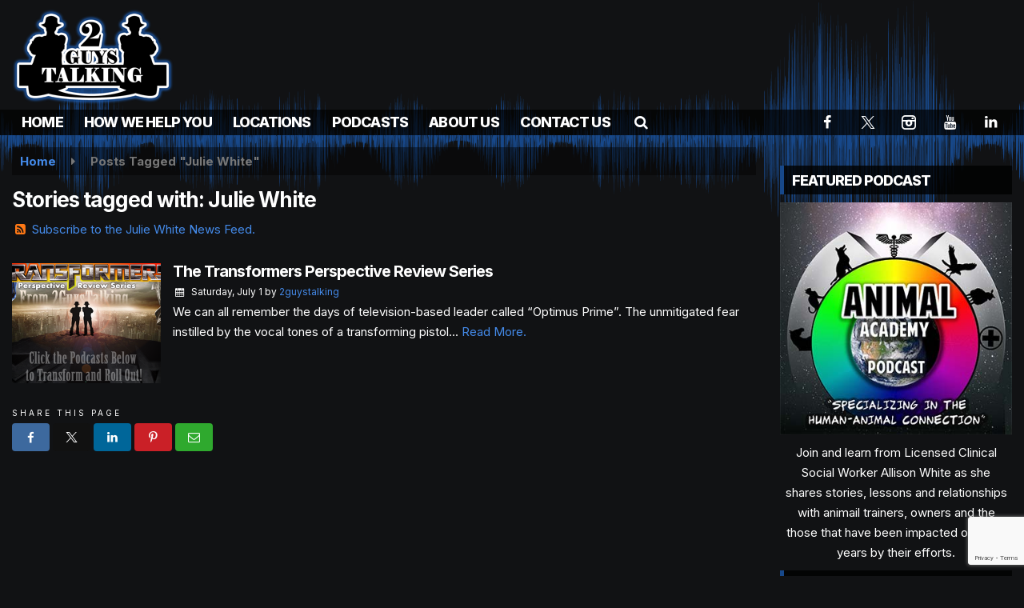

--- FILE ---
content_type: text/html; charset=utf-8
request_url: https://www.google.com/recaptcha/api2/anchor?ar=1&k=6LcMHH8eAAAAAOF2f0VdI9uRvs7r7b5jeY64jppl&co=aHR0cHM6Ly93d3cuMmd0ZGF0YWNvcmUuY29tOjQ0Mw..&hl=en&v=PoyoqOPhxBO7pBk68S4YbpHZ&size=invisible&anchor-ms=20000&execute-ms=30000&cb=4sxzoqalleu8
body_size: 48672
content:
<!DOCTYPE HTML><html dir="ltr" lang="en"><head><meta http-equiv="Content-Type" content="text/html; charset=UTF-8">
<meta http-equiv="X-UA-Compatible" content="IE=edge">
<title>reCAPTCHA</title>
<style type="text/css">
/* cyrillic-ext */
@font-face {
  font-family: 'Roboto';
  font-style: normal;
  font-weight: 400;
  font-stretch: 100%;
  src: url(//fonts.gstatic.com/s/roboto/v48/KFO7CnqEu92Fr1ME7kSn66aGLdTylUAMa3GUBHMdazTgWw.woff2) format('woff2');
  unicode-range: U+0460-052F, U+1C80-1C8A, U+20B4, U+2DE0-2DFF, U+A640-A69F, U+FE2E-FE2F;
}
/* cyrillic */
@font-face {
  font-family: 'Roboto';
  font-style: normal;
  font-weight: 400;
  font-stretch: 100%;
  src: url(//fonts.gstatic.com/s/roboto/v48/KFO7CnqEu92Fr1ME7kSn66aGLdTylUAMa3iUBHMdazTgWw.woff2) format('woff2');
  unicode-range: U+0301, U+0400-045F, U+0490-0491, U+04B0-04B1, U+2116;
}
/* greek-ext */
@font-face {
  font-family: 'Roboto';
  font-style: normal;
  font-weight: 400;
  font-stretch: 100%;
  src: url(//fonts.gstatic.com/s/roboto/v48/KFO7CnqEu92Fr1ME7kSn66aGLdTylUAMa3CUBHMdazTgWw.woff2) format('woff2');
  unicode-range: U+1F00-1FFF;
}
/* greek */
@font-face {
  font-family: 'Roboto';
  font-style: normal;
  font-weight: 400;
  font-stretch: 100%;
  src: url(//fonts.gstatic.com/s/roboto/v48/KFO7CnqEu92Fr1ME7kSn66aGLdTylUAMa3-UBHMdazTgWw.woff2) format('woff2');
  unicode-range: U+0370-0377, U+037A-037F, U+0384-038A, U+038C, U+038E-03A1, U+03A3-03FF;
}
/* math */
@font-face {
  font-family: 'Roboto';
  font-style: normal;
  font-weight: 400;
  font-stretch: 100%;
  src: url(//fonts.gstatic.com/s/roboto/v48/KFO7CnqEu92Fr1ME7kSn66aGLdTylUAMawCUBHMdazTgWw.woff2) format('woff2');
  unicode-range: U+0302-0303, U+0305, U+0307-0308, U+0310, U+0312, U+0315, U+031A, U+0326-0327, U+032C, U+032F-0330, U+0332-0333, U+0338, U+033A, U+0346, U+034D, U+0391-03A1, U+03A3-03A9, U+03B1-03C9, U+03D1, U+03D5-03D6, U+03F0-03F1, U+03F4-03F5, U+2016-2017, U+2034-2038, U+203C, U+2040, U+2043, U+2047, U+2050, U+2057, U+205F, U+2070-2071, U+2074-208E, U+2090-209C, U+20D0-20DC, U+20E1, U+20E5-20EF, U+2100-2112, U+2114-2115, U+2117-2121, U+2123-214F, U+2190, U+2192, U+2194-21AE, U+21B0-21E5, U+21F1-21F2, U+21F4-2211, U+2213-2214, U+2216-22FF, U+2308-230B, U+2310, U+2319, U+231C-2321, U+2336-237A, U+237C, U+2395, U+239B-23B7, U+23D0, U+23DC-23E1, U+2474-2475, U+25AF, U+25B3, U+25B7, U+25BD, U+25C1, U+25CA, U+25CC, U+25FB, U+266D-266F, U+27C0-27FF, U+2900-2AFF, U+2B0E-2B11, U+2B30-2B4C, U+2BFE, U+3030, U+FF5B, U+FF5D, U+1D400-1D7FF, U+1EE00-1EEFF;
}
/* symbols */
@font-face {
  font-family: 'Roboto';
  font-style: normal;
  font-weight: 400;
  font-stretch: 100%;
  src: url(//fonts.gstatic.com/s/roboto/v48/KFO7CnqEu92Fr1ME7kSn66aGLdTylUAMaxKUBHMdazTgWw.woff2) format('woff2');
  unicode-range: U+0001-000C, U+000E-001F, U+007F-009F, U+20DD-20E0, U+20E2-20E4, U+2150-218F, U+2190, U+2192, U+2194-2199, U+21AF, U+21E6-21F0, U+21F3, U+2218-2219, U+2299, U+22C4-22C6, U+2300-243F, U+2440-244A, U+2460-24FF, U+25A0-27BF, U+2800-28FF, U+2921-2922, U+2981, U+29BF, U+29EB, U+2B00-2BFF, U+4DC0-4DFF, U+FFF9-FFFB, U+10140-1018E, U+10190-1019C, U+101A0, U+101D0-101FD, U+102E0-102FB, U+10E60-10E7E, U+1D2C0-1D2D3, U+1D2E0-1D37F, U+1F000-1F0FF, U+1F100-1F1AD, U+1F1E6-1F1FF, U+1F30D-1F30F, U+1F315, U+1F31C, U+1F31E, U+1F320-1F32C, U+1F336, U+1F378, U+1F37D, U+1F382, U+1F393-1F39F, U+1F3A7-1F3A8, U+1F3AC-1F3AF, U+1F3C2, U+1F3C4-1F3C6, U+1F3CA-1F3CE, U+1F3D4-1F3E0, U+1F3ED, U+1F3F1-1F3F3, U+1F3F5-1F3F7, U+1F408, U+1F415, U+1F41F, U+1F426, U+1F43F, U+1F441-1F442, U+1F444, U+1F446-1F449, U+1F44C-1F44E, U+1F453, U+1F46A, U+1F47D, U+1F4A3, U+1F4B0, U+1F4B3, U+1F4B9, U+1F4BB, U+1F4BF, U+1F4C8-1F4CB, U+1F4D6, U+1F4DA, U+1F4DF, U+1F4E3-1F4E6, U+1F4EA-1F4ED, U+1F4F7, U+1F4F9-1F4FB, U+1F4FD-1F4FE, U+1F503, U+1F507-1F50B, U+1F50D, U+1F512-1F513, U+1F53E-1F54A, U+1F54F-1F5FA, U+1F610, U+1F650-1F67F, U+1F687, U+1F68D, U+1F691, U+1F694, U+1F698, U+1F6AD, U+1F6B2, U+1F6B9-1F6BA, U+1F6BC, U+1F6C6-1F6CF, U+1F6D3-1F6D7, U+1F6E0-1F6EA, U+1F6F0-1F6F3, U+1F6F7-1F6FC, U+1F700-1F7FF, U+1F800-1F80B, U+1F810-1F847, U+1F850-1F859, U+1F860-1F887, U+1F890-1F8AD, U+1F8B0-1F8BB, U+1F8C0-1F8C1, U+1F900-1F90B, U+1F93B, U+1F946, U+1F984, U+1F996, U+1F9E9, U+1FA00-1FA6F, U+1FA70-1FA7C, U+1FA80-1FA89, U+1FA8F-1FAC6, U+1FACE-1FADC, U+1FADF-1FAE9, U+1FAF0-1FAF8, U+1FB00-1FBFF;
}
/* vietnamese */
@font-face {
  font-family: 'Roboto';
  font-style: normal;
  font-weight: 400;
  font-stretch: 100%;
  src: url(//fonts.gstatic.com/s/roboto/v48/KFO7CnqEu92Fr1ME7kSn66aGLdTylUAMa3OUBHMdazTgWw.woff2) format('woff2');
  unicode-range: U+0102-0103, U+0110-0111, U+0128-0129, U+0168-0169, U+01A0-01A1, U+01AF-01B0, U+0300-0301, U+0303-0304, U+0308-0309, U+0323, U+0329, U+1EA0-1EF9, U+20AB;
}
/* latin-ext */
@font-face {
  font-family: 'Roboto';
  font-style: normal;
  font-weight: 400;
  font-stretch: 100%;
  src: url(//fonts.gstatic.com/s/roboto/v48/KFO7CnqEu92Fr1ME7kSn66aGLdTylUAMa3KUBHMdazTgWw.woff2) format('woff2');
  unicode-range: U+0100-02BA, U+02BD-02C5, U+02C7-02CC, U+02CE-02D7, U+02DD-02FF, U+0304, U+0308, U+0329, U+1D00-1DBF, U+1E00-1E9F, U+1EF2-1EFF, U+2020, U+20A0-20AB, U+20AD-20C0, U+2113, U+2C60-2C7F, U+A720-A7FF;
}
/* latin */
@font-face {
  font-family: 'Roboto';
  font-style: normal;
  font-weight: 400;
  font-stretch: 100%;
  src: url(//fonts.gstatic.com/s/roboto/v48/KFO7CnqEu92Fr1ME7kSn66aGLdTylUAMa3yUBHMdazQ.woff2) format('woff2');
  unicode-range: U+0000-00FF, U+0131, U+0152-0153, U+02BB-02BC, U+02C6, U+02DA, U+02DC, U+0304, U+0308, U+0329, U+2000-206F, U+20AC, U+2122, U+2191, U+2193, U+2212, U+2215, U+FEFF, U+FFFD;
}
/* cyrillic-ext */
@font-face {
  font-family: 'Roboto';
  font-style: normal;
  font-weight: 500;
  font-stretch: 100%;
  src: url(//fonts.gstatic.com/s/roboto/v48/KFO7CnqEu92Fr1ME7kSn66aGLdTylUAMa3GUBHMdazTgWw.woff2) format('woff2');
  unicode-range: U+0460-052F, U+1C80-1C8A, U+20B4, U+2DE0-2DFF, U+A640-A69F, U+FE2E-FE2F;
}
/* cyrillic */
@font-face {
  font-family: 'Roboto';
  font-style: normal;
  font-weight: 500;
  font-stretch: 100%;
  src: url(//fonts.gstatic.com/s/roboto/v48/KFO7CnqEu92Fr1ME7kSn66aGLdTylUAMa3iUBHMdazTgWw.woff2) format('woff2');
  unicode-range: U+0301, U+0400-045F, U+0490-0491, U+04B0-04B1, U+2116;
}
/* greek-ext */
@font-face {
  font-family: 'Roboto';
  font-style: normal;
  font-weight: 500;
  font-stretch: 100%;
  src: url(//fonts.gstatic.com/s/roboto/v48/KFO7CnqEu92Fr1ME7kSn66aGLdTylUAMa3CUBHMdazTgWw.woff2) format('woff2');
  unicode-range: U+1F00-1FFF;
}
/* greek */
@font-face {
  font-family: 'Roboto';
  font-style: normal;
  font-weight: 500;
  font-stretch: 100%;
  src: url(//fonts.gstatic.com/s/roboto/v48/KFO7CnqEu92Fr1ME7kSn66aGLdTylUAMa3-UBHMdazTgWw.woff2) format('woff2');
  unicode-range: U+0370-0377, U+037A-037F, U+0384-038A, U+038C, U+038E-03A1, U+03A3-03FF;
}
/* math */
@font-face {
  font-family: 'Roboto';
  font-style: normal;
  font-weight: 500;
  font-stretch: 100%;
  src: url(//fonts.gstatic.com/s/roboto/v48/KFO7CnqEu92Fr1ME7kSn66aGLdTylUAMawCUBHMdazTgWw.woff2) format('woff2');
  unicode-range: U+0302-0303, U+0305, U+0307-0308, U+0310, U+0312, U+0315, U+031A, U+0326-0327, U+032C, U+032F-0330, U+0332-0333, U+0338, U+033A, U+0346, U+034D, U+0391-03A1, U+03A3-03A9, U+03B1-03C9, U+03D1, U+03D5-03D6, U+03F0-03F1, U+03F4-03F5, U+2016-2017, U+2034-2038, U+203C, U+2040, U+2043, U+2047, U+2050, U+2057, U+205F, U+2070-2071, U+2074-208E, U+2090-209C, U+20D0-20DC, U+20E1, U+20E5-20EF, U+2100-2112, U+2114-2115, U+2117-2121, U+2123-214F, U+2190, U+2192, U+2194-21AE, U+21B0-21E5, U+21F1-21F2, U+21F4-2211, U+2213-2214, U+2216-22FF, U+2308-230B, U+2310, U+2319, U+231C-2321, U+2336-237A, U+237C, U+2395, U+239B-23B7, U+23D0, U+23DC-23E1, U+2474-2475, U+25AF, U+25B3, U+25B7, U+25BD, U+25C1, U+25CA, U+25CC, U+25FB, U+266D-266F, U+27C0-27FF, U+2900-2AFF, U+2B0E-2B11, U+2B30-2B4C, U+2BFE, U+3030, U+FF5B, U+FF5D, U+1D400-1D7FF, U+1EE00-1EEFF;
}
/* symbols */
@font-face {
  font-family: 'Roboto';
  font-style: normal;
  font-weight: 500;
  font-stretch: 100%;
  src: url(//fonts.gstatic.com/s/roboto/v48/KFO7CnqEu92Fr1ME7kSn66aGLdTylUAMaxKUBHMdazTgWw.woff2) format('woff2');
  unicode-range: U+0001-000C, U+000E-001F, U+007F-009F, U+20DD-20E0, U+20E2-20E4, U+2150-218F, U+2190, U+2192, U+2194-2199, U+21AF, U+21E6-21F0, U+21F3, U+2218-2219, U+2299, U+22C4-22C6, U+2300-243F, U+2440-244A, U+2460-24FF, U+25A0-27BF, U+2800-28FF, U+2921-2922, U+2981, U+29BF, U+29EB, U+2B00-2BFF, U+4DC0-4DFF, U+FFF9-FFFB, U+10140-1018E, U+10190-1019C, U+101A0, U+101D0-101FD, U+102E0-102FB, U+10E60-10E7E, U+1D2C0-1D2D3, U+1D2E0-1D37F, U+1F000-1F0FF, U+1F100-1F1AD, U+1F1E6-1F1FF, U+1F30D-1F30F, U+1F315, U+1F31C, U+1F31E, U+1F320-1F32C, U+1F336, U+1F378, U+1F37D, U+1F382, U+1F393-1F39F, U+1F3A7-1F3A8, U+1F3AC-1F3AF, U+1F3C2, U+1F3C4-1F3C6, U+1F3CA-1F3CE, U+1F3D4-1F3E0, U+1F3ED, U+1F3F1-1F3F3, U+1F3F5-1F3F7, U+1F408, U+1F415, U+1F41F, U+1F426, U+1F43F, U+1F441-1F442, U+1F444, U+1F446-1F449, U+1F44C-1F44E, U+1F453, U+1F46A, U+1F47D, U+1F4A3, U+1F4B0, U+1F4B3, U+1F4B9, U+1F4BB, U+1F4BF, U+1F4C8-1F4CB, U+1F4D6, U+1F4DA, U+1F4DF, U+1F4E3-1F4E6, U+1F4EA-1F4ED, U+1F4F7, U+1F4F9-1F4FB, U+1F4FD-1F4FE, U+1F503, U+1F507-1F50B, U+1F50D, U+1F512-1F513, U+1F53E-1F54A, U+1F54F-1F5FA, U+1F610, U+1F650-1F67F, U+1F687, U+1F68D, U+1F691, U+1F694, U+1F698, U+1F6AD, U+1F6B2, U+1F6B9-1F6BA, U+1F6BC, U+1F6C6-1F6CF, U+1F6D3-1F6D7, U+1F6E0-1F6EA, U+1F6F0-1F6F3, U+1F6F7-1F6FC, U+1F700-1F7FF, U+1F800-1F80B, U+1F810-1F847, U+1F850-1F859, U+1F860-1F887, U+1F890-1F8AD, U+1F8B0-1F8BB, U+1F8C0-1F8C1, U+1F900-1F90B, U+1F93B, U+1F946, U+1F984, U+1F996, U+1F9E9, U+1FA00-1FA6F, U+1FA70-1FA7C, U+1FA80-1FA89, U+1FA8F-1FAC6, U+1FACE-1FADC, U+1FADF-1FAE9, U+1FAF0-1FAF8, U+1FB00-1FBFF;
}
/* vietnamese */
@font-face {
  font-family: 'Roboto';
  font-style: normal;
  font-weight: 500;
  font-stretch: 100%;
  src: url(//fonts.gstatic.com/s/roboto/v48/KFO7CnqEu92Fr1ME7kSn66aGLdTylUAMa3OUBHMdazTgWw.woff2) format('woff2');
  unicode-range: U+0102-0103, U+0110-0111, U+0128-0129, U+0168-0169, U+01A0-01A1, U+01AF-01B0, U+0300-0301, U+0303-0304, U+0308-0309, U+0323, U+0329, U+1EA0-1EF9, U+20AB;
}
/* latin-ext */
@font-face {
  font-family: 'Roboto';
  font-style: normal;
  font-weight: 500;
  font-stretch: 100%;
  src: url(//fonts.gstatic.com/s/roboto/v48/KFO7CnqEu92Fr1ME7kSn66aGLdTylUAMa3KUBHMdazTgWw.woff2) format('woff2');
  unicode-range: U+0100-02BA, U+02BD-02C5, U+02C7-02CC, U+02CE-02D7, U+02DD-02FF, U+0304, U+0308, U+0329, U+1D00-1DBF, U+1E00-1E9F, U+1EF2-1EFF, U+2020, U+20A0-20AB, U+20AD-20C0, U+2113, U+2C60-2C7F, U+A720-A7FF;
}
/* latin */
@font-face {
  font-family: 'Roboto';
  font-style: normal;
  font-weight: 500;
  font-stretch: 100%;
  src: url(//fonts.gstatic.com/s/roboto/v48/KFO7CnqEu92Fr1ME7kSn66aGLdTylUAMa3yUBHMdazQ.woff2) format('woff2');
  unicode-range: U+0000-00FF, U+0131, U+0152-0153, U+02BB-02BC, U+02C6, U+02DA, U+02DC, U+0304, U+0308, U+0329, U+2000-206F, U+20AC, U+2122, U+2191, U+2193, U+2212, U+2215, U+FEFF, U+FFFD;
}
/* cyrillic-ext */
@font-face {
  font-family: 'Roboto';
  font-style: normal;
  font-weight: 900;
  font-stretch: 100%;
  src: url(//fonts.gstatic.com/s/roboto/v48/KFO7CnqEu92Fr1ME7kSn66aGLdTylUAMa3GUBHMdazTgWw.woff2) format('woff2');
  unicode-range: U+0460-052F, U+1C80-1C8A, U+20B4, U+2DE0-2DFF, U+A640-A69F, U+FE2E-FE2F;
}
/* cyrillic */
@font-face {
  font-family: 'Roboto';
  font-style: normal;
  font-weight: 900;
  font-stretch: 100%;
  src: url(//fonts.gstatic.com/s/roboto/v48/KFO7CnqEu92Fr1ME7kSn66aGLdTylUAMa3iUBHMdazTgWw.woff2) format('woff2');
  unicode-range: U+0301, U+0400-045F, U+0490-0491, U+04B0-04B1, U+2116;
}
/* greek-ext */
@font-face {
  font-family: 'Roboto';
  font-style: normal;
  font-weight: 900;
  font-stretch: 100%;
  src: url(//fonts.gstatic.com/s/roboto/v48/KFO7CnqEu92Fr1ME7kSn66aGLdTylUAMa3CUBHMdazTgWw.woff2) format('woff2');
  unicode-range: U+1F00-1FFF;
}
/* greek */
@font-face {
  font-family: 'Roboto';
  font-style: normal;
  font-weight: 900;
  font-stretch: 100%;
  src: url(//fonts.gstatic.com/s/roboto/v48/KFO7CnqEu92Fr1ME7kSn66aGLdTylUAMa3-UBHMdazTgWw.woff2) format('woff2');
  unicode-range: U+0370-0377, U+037A-037F, U+0384-038A, U+038C, U+038E-03A1, U+03A3-03FF;
}
/* math */
@font-face {
  font-family: 'Roboto';
  font-style: normal;
  font-weight: 900;
  font-stretch: 100%;
  src: url(//fonts.gstatic.com/s/roboto/v48/KFO7CnqEu92Fr1ME7kSn66aGLdTylUAMawCUBHMdazTgWw.woff2) format('woff2');
  unicode-range: U+0302-0303, U+0305, U+0307-0308, U+0310, U+0312, U+0315, U+031A, U+0326-0327, U+032C, U+032F-0330, U+0332-0333, U+0338, U+033A, U+0346, U+034D, U+0391-03A1, U+03A3-03A9, U+03B1-03C9, U+03D1, U+03D5-03D6, U+03F0-03F1, U+03F4-03F5, U+2016-2017, U+2034-2038, U+203C, U+2040, U+2043, U+2047, U+2050, U+2057, U+205F, U+2070-2071, U+2074-208E, U+2090-209C, U+20D0-20DC, U+20E1, U+20E5-20EF, U+2100-2112, U+2114-2115, U+2117-2121, U+2123-214F, U+2190, U+2192, U+2194-21AE, U+21B0-21E5, U+21F1-21F2, U+21F4-2211, U+2213-2214, U+2216-22FF, U+2308-230B, U+2310, U+2319, U+231C-2321, U+2336-237A, U+237C, U+2395, U+239B-23B7, U+23D0, U+23DC-23E1, U+2474-2475, U+25AF, U+25B3, U+25B7, U+25BD, U+25C1, U+25CA, U+25CC, U+25FB, U+266D-266F, U+27C0-27FF, U+2900-2AFF, U+2B0E-2B11, U+2B30-2B4C, U+2BFE, U+3030, U+FF5B, U+FF5D, U+1D400-1D7FF, U+1EE00-1EEFF;
}
/* symbols */
@font-face {
  font-family: 'Roboto';
  font-style: normal;
  font-weight: 900;
  font-stretch: 100%;
  src: url(//fonts.gstatic.com/s/roboto/v48/KFO7CnqEu92Fr1ME7kSn66aGLdTylUAMaxKUBHMdazTgWw.woff2) format('woff2');
  unicode-range: U+0001-000C, U+000E-001F, U+007F-009F, U+20DD-20E0, U+20E2-20E4, U+2150-218F, U+2190, U+2192, U+2194-2199, U+21AF, U+21E6-21F0, U+21F3, U+2218-2219, U+2299, U+22C4-22C6, U+2300-243F, U+2440-244A, U+2460-24FF, U+25A0-27BF, U+2800-28FF, U+2921-2922, U+2981, U+29BF, U+29EB, U+2B00-2BFF, U+4DC0-4DFF, U+FFF9-FFFB, U+10140-1018E, U+10190-1019C, U+101A0, U+101D0-101FD, U+102E0-102FB, U+10E60-10E7E, U+1D2C0-1D2D3, U+1D2E0-1D37F, U+1F000-1F0FF, U+1F100-1F1AD, U+1F1E6-1F1FF, U+1F30D-1F30F, U+1F315, U+1F31C, U+1F31E, U+1F320-1F32C, U+1F336, U+1F378, U+1F37D, U+1F382, U+1F393-1F39F, U+1F3A7-1F3A8, U+1F3AC-1F3AF, U+1F3C2, U+1F3C4-1F3C6, U+1F3CA-1F3CE, U+1F3D4-1F3E0, U+1F3ED, U+1F3F1-1F3F3, U+1F3F5-1F3F7, U+1F408, U+1F415, U+1F41F, U+1F426, U+1F43F, U+1F441-1F442, U+1F444, U+1F446-1F449, U+1F44C-1F44E, U+1F453, U+1F46A, U+1F47D, U+1F4A3, U+1F4B0, U+1F4B3, U+1F4B9, U+1F4BB, U+1F4BF, U+1F4C8-1F4CB, U+1F4D6, U+1F4DA, U+1F4DF, U+1F4E3-1F4E6, U+1F4EA-1F4ED, U+1F4F7, U+1F4F9-1F4FB, U+1F4FD-1F4FE, U+1F503, U+1F507-1F50B, U+1F50D, U+1F512-1F513, U+1F53E-1F54A, U+1F54F-1F5FA, U+1F610, U+1F650-1F67F, U+1F687, U+1F68D, U+1F691, U+1F694, U+1F698, U+1F6AD, U+1F6B2, U+1F6B9-1F6BA, U+1F6BC, U+1F6C6-1F6CF, U+1F6D3-1F6D7, U+1F6E0-1F6EA, U+1F6F0-1F6F3, U+1F6F7-1F6FC, U+1F700-1F7FF, U+1F800-1F80B, U+1F810-1F847, U+1F850-1F859, U+1F860-1F887, U+1F890-1F8AD, U+1F8B0-1F8BB, U+1F8C0-1F8C1, U+1F900-1F90B, U+1F93B, U+1F946, U+1F984, U+1F996, U+1F9E9, U+1FA00-1FA6F, U+1FA70-1FA7C, U+1FA80-1FA89, U+1FA8F-1FAC6, U+1FACE-1FADC, U+1FADF-1FAE9, U+1FAF0-1FAF8, U+1FB00-1FBFF;
}
/* vietnamese */
@font-face {
  font-family: 'Roboto';
  font-style: normal;
  font-weight: 900;
  font-stretch: 100%;
  src: url(//fonts.gstatic.com/s/roboto/v48/KFO7CnqEu92Fr1ME7kSn66aGLdTylUAMa3OUBHMdazTgWw.woff2) format('woff2');
  unicode-range: U+0102-0103, U+0110-0111, U+0128-0129, U+0168-0169, U+01A0-01A1, U+01AF-01B0, U+0300-0301, U+0303-0304, U+0308-0309, U+0323, U+0329, U+1EA0-1EF9, U+20AB;
}
/* latin-ext */
@font-face {
  font-family: 'Roboto';
  font-style: normal;
  font-weight: 900;
  font-stretch: 100%;
  src: url(//fonts.gstatic.com/s/roboto/v48/KFO7CnqEu92Fr1ME7kSn66aGLdTylUAMa3KUBHMdazTgWw.woff2) format('woff2');
  unicode-range: U+0100-02BA, U+02BD-02C5, U+02C7-02CC, U+02CE-02D7, U+02DD-02FF, U+0304, U+0308, U+0329, U+1D00-1DBF, U+1E00-1E9F, U+1EF2-1EFF, U+2020, U+20A0-20AB, U+20AD-20C0, U+2113, U+2C60-2C7F, U+A720-A7FF;
}
/* latin */
@font-face {
  font-family: 'Roboto';
  font-style: normal;
  font-weight: 900;
  font-stretch: 100%;
  src: url(//fonts.gstatic.com/s/roboto/v48/KFO7CnqEu92Fr1ME7kSn66aGLdTylUAMa3yUBHMdazQ.woff2) format('woff2');
  unicode-range: U+0000-00FF, U+0131, U+0152-0153, U+02BB-02BC, U+02C6, U+02DA, U+02DC, U+0304, U+0308, U+0329, U+2000-206F, U+20AC, U+2122, U+2191, U+2193, U+2212, U+2215, U+FEFF, U+FFFD;
}

</style>
<link rel="stylesheet" type="text/css" href="https://www.gstatic.com/recaptcha/releases/PoyoqOPhxBO7pBk68S4YbpHZ/styles__ltr.css">
<script nonce="mnEJE59YfDbU0L3a9Uk1-w" type="text/javascript">window['__recaptcha_api'] = 'https://www.google.com/recaptcha/api2/';</script>
<script type="text/javascript" src="https://www.gstatic.com/recaptcha/releases/PoyoqOPhxBO7pBk68S4YbpHZ/recaptcha__en.js" nonce="mnEJE59YfDbU0L3a9Uk1-w">
      
    </script></head>
<body><div id="rc-anchor-alert" class="rc-anchor-alert"></div>
<input type="hidden" id="recaptcha-token" value="[base64]">
<script type="text/javascript" nonce="mnEJE59YfDbU0L3a9Uk1-w">
      recaptcha.anchor.Main.init("[\x22ainput\x22,[\x22bgdata\x22,\x22\x22,\[base64]/[base64]/[base64]/ZyhXLGgpOnEoW04sMjEsbF0sVywwKSxoKSxmYWxzZSxmYWxzZSl9Y2F0Y2goayl7RygzNTgsVyk/[base64]/[base64]/[base64]/[base64]/[base64]/[base64]/[base64]/bmV3IEJbT10oRFswXSk6dz09Mj9uZXcgQltPXShEWzBdLERbMV0pOnc9PTM/bmV3IEJbT10oRFswXSxEWzFdLERbMl0pOnc9PTQ/[base64]/[base64]/[base64]/[base64]/[base64]\\u003d\x22,\[base64]\x22,\x22w4PDiD93w6DCtiLCmSl7fTXCn8OEVEvCq8OTWMOzwqANwpnCkVRjwoASw5JIw6HCpsOUX3/Ch8Kfw4vDhDvDo8OHw4vDgMKVXsKRw7fDjyopOsOvw4ZjFms1wprDiwLDkzcJO2rClBnCgmJAPsO/HQEywrY/w6tdwr/CuwfDmgTCr8OcaEZ0d8O/eQHDsH0uJk0+wonDqMOyJx9OScKpZcKEw4Izw4vDlMOGw7RxFDUZAm5vG8O6e8KtVcO1PQHDn2PDomzCv1B6GD0YwrFgFF/[base64]/DizhzbxLCjm/DpsKSJx7DjVZzw4zCg8ODw4XCunVpw55PEEHCuwFHw57DqcOjHMO4RgktCXvCkDvCu8Oswp/DkcOnwpjDkMOPwoNew6vCosOwUyQiwpxtwr/Cp3zDt8Oiw5ZyTsOBw7E4KMKOw7tYw6MLPlHDrsKcHsOkZMOdwqfDu8OrwqtuckAKw7LDrl5XUnTCj8OTJR9Jwq7Dn8KwwosLVcOlF0lZE8KsAMOiwqnCg8KLHsKEwqfDqcKsYcK3BsOyTw1rw7QaRgQBTcO/C0R/[base64]/DucO9WsKcSsO7w7LDm8O/AlIRwqkMO8KtFMOww6nDlMKOLiZ5csKaccO8w60iwqrDrMODDsK8esKVBnXDnsKTwrJKYsK5PSRtHsOGw7lYwpEyacOtBcOuwphTwpcIw4TDnMOScTbDgsOkwrcPJwTDpMOiAsOGQU/Cp27CrMOnYUk9HMKoBsKMHDogbMOLAcOAf8KoJ8OhCxYXOFUxSsOkERgfQwLDo0Zgw5dEWT9BXcO9cnPCo1tVw75rw7R6Zmpnw6XCnsKwbldcwolcw59/w5LDqQLDs0vDuMKPQhrCl0LCncOiL8KAw6YWcMKjEwPDlMK4w6XDgkvDj1TCsE84wp/CuHrDgMOIZ8O4fB9vNF/CjMKhwpx7w7pGw5lgw4PDuMKRWcKEXMKGwoVYcyJwW8OIf2EvwpwnAFAjwqw/wpdAVy0PDSt/woLCpgDDh1zCvMOowpoFw63DgjPDhcOlZFXDmHl7wqDCvgtOSQjDr1xjw53DvnASwq/[base64]/DgxVhw6MFw4PChsKOw4NqwqZHw5TCq8OBwrkDw5wNw7Ibw7LCh8KOwr/Dkg/DicO4GBPCuFbCiCzDkhPCpsKRPcOMJ8Ogw7LCrMKQTR3ChMO3w74jNiXCssKmIMKwH8OrU8OEP2XCpTDDmT/CqBccLEMaf1U6w6xaw5nCrCDDr8KGflQAFQ/DgsK+w5UUw4JgZFnCoMOdwp/[base64]/[base64]/wp0lMsOJF0HCtMKTw5HCicOrwoojGMK3dR3CksKhwrHDt1ZVG8KmAAHDgFzCvcOLCGsaw5hoLsOZwrzCrkZfKltqwpXCvSvDn8Klw4TCkQHCs8O/[base64]/DskrDocOgwpnDiyjDgsK1LE7Cr8KLfTnDscO4w7E/cMOxw7DCvEPDocKjBMKNecOPwpTDjEjDj8KDQMOVw7nDiSpSwop/b8Oew4TDoV58wpo0wqnDnUzDsixXwp3CiFfCggsMCsO3CTPCjF1CEcKgOl4+KcKgGMKnSQ/ClwvDosO1fGh+w5pxwrkXOcK9wrfCq8KfQGTCj8OPw5kRw78ywrNzWxXCoMOcwqEawpzDhBrCohnCgcOrZ8K+diNgfCFQw6rDjTcxw57DkcKqwq/[base64]/[base64]/[base64]/Ck8O4wpDDsMKhw6shCMKDw5dAwqzCt8OpAsKmw7IjdFrDnCLCmMOlw7/[base64]/XsK6wp8yeMO7w69YGn8ew4LDqsKCJkXCgsOkwoLDpsKYVTQRw4o+EVlUIh7DmgU8X3V2wofDrWIBfkVCacOGw77DgsKlwojCuGNTOn3CvcK8C8OAAsOUw5vCuhkzw50FUnfDmUEYwqPCricEw47DkDzDt8OJC8KFw749w6ZWw50+woFlwoFlw7/CsWEhUsKQVsOUJFHDhUHDkhEbeAIwwq45w7Q3w4BAw6xuw63Cn8KRScKJw7rCsw5Uw4c6wo7CrTwrwoh3wqvCmMOfJjzChzNkP8Olwq5pwokRw6DCpnTDvsKow5sgOkJlwrYKw5hewqwqDnQcwrDDhMKjC8Omw4zCsX8Rwox/dGtvw4TCvMK5w7Nqw5LDsxEVw6PClgxYYcOzS8OYw5HCmmpewo7DpC4dIg7CpyMjwo4dw7TDhAl6wrodKxTCt8KFwqPCoGjDosOhwrQaY8OgdcKQMhk2woPDtC3Cs8KUbj9QbD41fCrCrik/T3B4w6AldR4IY8Kowr01wqrCsMKWw4fDhsO+Uzlxwq7CsMOYD24hw5rCmX4wdMKCJFdiFSTDtcOHw5fChsORVMOUG0MhwoBNXALCosOIWWbDssOHHsKuL0rCu8KGFjkcEcOQZk7Cg8OEd8KSwqjCjhtQwpPDkVckIsO/GcOiTwYVwpnDvQt3w6YrPRAUEHYfFsKUXEc0w61Mw5rCrxIgdgrCtGDDncKQUWEgw51fwqpYMcONI2B7w4DDmcK4w6czwpHDulfDusKpDRUkcxpPw5V5fsK2w7/[base64]/WsKNw4TDhMOwH35dw7TDlGHCucOWGwrDmcOcwo7DlcOmwoPDmQHDmcK4w77ChSgiMUQ0ZxVDJcO8M2okSwciMjTCpm7Dm1xpwpTDmVQdLcO3w40ewr7CshDDgA/DhMKowrdmG2gvVsOlQRvCgMOKNALDk8Oow4JOwqp3BcO2w5ZWZ8OaQBNSaMOjwrDDsBZGw7vCmhfDuXbCkFnDhcO/wqF2w5LCoSfDjSxaw4cJwq7DgMOqwoUgZk7DlsKueRF0SDtvwohpGV/CoMO/VsKzLk1iwo5qwpxGG8KXFsKIwobCksOfw6fDqDt/[base64]/ClMK/YMKQRMKOwrpmwowUEcKIwrA/RMKywqo7w4PDsSfDi2RvMBjDnz4fKMK+wqPCkMOBRETCiGJVw4s2w5M2wpnCiBIIUEDCp8OMwowzwqHDmsKwwp1PcFQlwqDDh8O1wrHDucOLw7shbMKLworDqcKpHMKmL8OuDEZKBcKYwpPCvhtYw6bDjwcAwpVdw5/[base64]/woIPwpZNEE3CscO5DAVfwprDqDrCq3fCrB7DrSjDpsKaw5pqwqxNw6RSbQbDt2HDjCzCvsOlWDo/W8KuXk8QZ23DkEw4MS7CqHgcG8O8wodOWRBJETbDpMKVQWo4wqjCshPDicK4w68KMWjDk8OOJnPDomYLVcKZV2s6w57DtXrDhsKpwoh2w58TP8OFN3DCkcKcwqdxUXHDqMKkTznDqsK8VsOvwpDCqjEBwq/Culprw60rCsOtM2bCo2LDg03CscKCPMO9wrMGacKYB8OfCMKFC8KsHwfCmStVC8KpTMO3Dgknwo3DqMKowrcDG8K7UFXDksOsw4zCpXIsfMOdwopbwrIJwrHCtToTTcKvwotVQ8OGwrtUCFhiw5/CgcKMMMKVwo3Ds8KJJsKWAwfDl8Oawo1TwpvDp8O4wrPDt8KjXsOGDAIdw5sWYsORc8OZcg8Nwpk0ET7DtU5IDFU/[base64]/CocOoGRkGAcOGwq3Crnhqwot9RcOwwosSXUfCoXTDh8OGa8KJUFYPGsKVwqtxworCgh1hCmQDMSFjwonDnlU/[base64]/dyjCqMOJfMOnw7pOf8OFRF3CtjgVdMKGw7TDmlXDlcK+KioYLTvCrB9/w7MXWcKkw4jDrWpUw4E0w6TDnV/CqAvClEzDp8KWwrNmOMKmQcOjw6Btwr/DhBHDpsKww5DDu8OHKMOFe8OAIBIBw6HCkTvCkEzDvkBRwp5Aw4zDi8Oew7lPH8KKfMOow6vDpsOsVsKewqXCnnHCu17CmRPCrmJVw6d9V8KIw5tlbksMwprDtERPBznDjQDCr8OoSW1mw5bCigvDmWsRw61zwo/CtcO+wpV5O8KfDMKAeMO5w7s2w67CsTUKOsKAMcKOw7PCoMKMwqHDp8KqcMKAw4HCm8OuwpDCsMK1w7xHwrltTyE+LsKqw57DnMO4ElZCGV0Yw4QwGTvCt8OSP8OawoLCpsOCw4/Dh8ONGMOiKgjDgMKvFsO/[base64]/L3UbwoXDsxfDmRUAw7/Cgg7DnHVGCcOBwr/DmknCgXwjw7fCnsOueCXDpMOwOcOtC2kWVTnDmwgdwoMBwoXDmxvDuQUpwqDDqsK/Y8KZK8KYw5rDh8O5w4VPA8KJCsKPODbCgzbDmU8aND/CiMOPwp09V1Qmw6fDtlNyfGLCsFAGKsKbZwp/[base64]/wrfDvT44fB4Dw5nCoi5Jwq/DvMKTw4oWw4U+cE/Cq8OGVsObw6QmLsK/[base64]/DmsKdwoF1w58sacKpw6PCvXfDssOUw5LDl8OaUjrDv8KJw6XCiCHDtcKTdmHDk2s/w7DDucKQw58eQcOwwrHCqzsYw6klwqDCgcOBT8KZPxrChcKNSETDsSQOwrjCnDItwpxQw4Y7ZWbDpkJpw4kPwrE1wqkkwoJOwo14LV7CjVTCqsKcw4fCrsOfw6cFw4UQwpNPwoTDp8OUAzQVw6Q/woNKwpXCjRvDlsOOecKDJkPCnG1nVMOCRQx+f8KFwr/[base64]/[base64]/DmWbDgR7CjGnCo3kSw6UHwqVTw61TwoPChyYSw4gOw7HCiMOnF8K4w5IgS8Kpw5/[base64]/DsOAT2bCu8OUwoDDsgXCnW90HsO+w6XCgsO1I2nDl8KbZcOmwrMofWfCgEYww4zCslFOw7I0wrNUw7DCpsKxwrTCvwh6wqzCqSAVOcOPIhEQcMO/Vk9cw5wuw5Ydci7DmgPDlsO1w7FbwqrDosKXw5QFw7R9w7gFwojCu8OsM8OqBCYZGgzCs8OUwpM3w77Cj8KOwrEjDSwUQhMyw5lhT8Kcw5pybsK7RHJUwqDClMK4w5/CpG10wrtdwrbCh03DqjVgd8KUw4bDmsOfwqpxEl7DhxLChMOGwqlwwphmw7NRwoBhwo4HKRDDpwVafQoxHcKTZFHDgcOuAWnCgmsyHlsxw4gkwojDoQo9woJXBh/Cq3ZKw6/DunZbw43ChhLDiggqfcOwwrvDoSYBwpzDmiwew7VmZsKuR8OgfcKqMsKAL8KIOmV3wqF0w6fDlSIWFzpBwqXCt8KraDpXwrTCoURYwrUrw7XCkSzDrSvCkFvCmsOtEcO4wqBMw5IDw74LIcO6w7fCpVIHX8OkXWPCiWTDqMOmViHDkCkcTE1qZ8K3d0ggwpEiwq/Do0lNw7zDp8Kvw77Cg20fDsK9wrTDvsOKwqwdwogZAHwSXSXCtiXDmy/Du1DCmcK2PcO/[base64]/DpMKNw6BdQyw0wrw5K8KkORvChF4BbFtww7FEaMOhZsKTw4cmw5pnCMKmQARwwrFwwqzDt8K1HEVhw43CkMKJwr/Du8OMGUfDvVgTw7DDkhcsTMORNgo+QkXDqAzCqwdFwo02JXpLwq83aMOUWH9Gw77DpgzDlsKTw550wqzDgcOZw7jCmz4dE8KQwrTCqcK4T8KWaSDCrynDq2LDlsOlWMKPwrQ2wpvDokYUwp0vwoLCgnk8w4TDlBjDlcOswo/Cs8KCEMK8clhcw4HDvxIhGMK8wq0qwoEDw4R7bk43UcKvwqUKPAg/woliwpfCmXsZfcK1cCkmKXnCll3DuA5DwpJXw7PDm8OBCcK9XEt+dcODPMO9w6QYwr16PwbDiicjMMKfUkXCjDHDuMOxwq01VsKAVcOswq1zwr9Pw4DDmTF+w7YpwrB5S8O8GFssw6/Di8KTNjbDtsOGw5Z4wpp7wq47a3bDuXDDg3PDsSoNLANgVcK9KMKLw7UNNUbDjcKww7XCtcKBHkvDlW3CicOrN8O8Pw/DmMK9w40Ow4IfwqDDn2cFwqrDjiPCm8Kuw7VqOEAgw4RwwpjDjcOTXh/Dlz/[base64]/[base64]/[base64]/[base64]/H8OUwoU1GsOFCUsHOmjCmMK9TcOQwpHCpsO4WDXCkX7DnVvCgxxUG8OrEsOAwpDDosKvwq9bw7pJaH9QKcOKwo5BM8OKfTbCqMO/XXfDkBE5VHVfKA/[base64]/DiMKXDhTDi0t5fDXDlCrDiW5RasO1F8KYwqPDjMKeR8Okw7ksw4UIETIew5Riw5jCmsK1IcKNw5oow7VuOMKOw6bCocOUw61RNsKEw7klwqPCl07DtcOvw7nCrcO8w412CcKqYcK/wpDDhAXCusK4wpYuEltTa0TCs8O+RGIrc8KkdXrDjsOPwpPDhBgtw7HDh1jCiH/CrAFXDMKRwqrCllpKwpTCqg5/w4HCpU/CuMOXElgowpfCocKbw5PDmmvCssOhAsObVAERTSZdS8K4woDDqEZ6ZTHDtcOMwrrDlMKnQ8KpwqdccRHCt8OSWQMxwp7Ck8ODw6dbw7Zaw4PCq8OfcwABe8OlA8Oow4/CmsONWMOWw6EzIsKMwqzDuwh5R8K9R8OoCcO6B8KtDTXDtsKXRgdzfTlHwqpuNB5BOsK+wo9dPCZTw4Qww4/CuBjDgGN9wqlEQRbCh8Kyw74xMcO5wr5zwrDDoHHCvDVYAXrCk8KSP8OvHE7DunfCtTUww5/DhHlkbcODwoFuVm/DqMO2w5vCjsOWw4zCksOcbcOyKsK+ecOHYsOtwp56ZsOxVy4/w6zDu1rDu8OKdcOVw5RlYMKkT8O0w6tnw70mw5rCmMKVW3zDkzbCiTsTwqTCjXDCiMOUQ8O9wp8yRMK3ARhHw5EZe8ODOg8YRF9KwrPCssKQw4LDpn4xXcKfw7V9e1bCrgZXfsKcdsK1woFowoNuw5dCwoTDh8KdKcOdccK/w5PDvV/DhWkjwqLCpsKyIsOvRsOgZsOuT8ORGsKFRcObAzBcRcOvNQtwNGAXwqF4H8OIw5DCn8OAwr/ChWzDvAvDrMOzY8KtT1V0wqMWFRp0IMKUw58EGcOuw7XCncOlLHsjQcKMwpXDoUJXwq/DhBzCpQoLw6hlNBYzw6XDk0NGWEzCvClhw4PDsCzCg1cmw55IRcO9w6nDpCPDjcK8wo4qwoTCs1Rjw5dRCcO1IsOUdcKJV2DDvDhdEksjHsOYIgwfw53CpWvDq8KWw53CrcKRfgsPw6RuwqV7e3lPw4PDoDXCocKPNQ3CqzvCohjDhcOCOQ95ElQGwqvCscKlL8O/wr3CmsKZa8KFI8OEYzrCksOUenHCo8OAHSVsw64EXixrwr1Lwp9ZOcO5wolNw4DCmMOYw4EzEBXDt09pCy3DoVPDqcOUw5XDu8KVMMK/woXDqFdWw49CRcKOw6dgYGPCmsOEX8Ogwpl6woQedSI5JcOawpbDg8OFSsOgJsOLw6DCgAI0w4LCh8K/f8K5MBjCm09WwrjCvcKbw7XDl8Okw4NcE8Kqw5o2LsK4TV4cw7/DgiU2ckMhIAvDlUvDvz5Pfz7DrMOXw7l3aMKmJxsVw6pVRMKkwo1+w5vCmg8mfMO7wrtgU8KdwoY1QX9bw4UJwp44wqnDlsKBw7HDsSxcwpUswpfDpAsrEMONwqRSBsKFN0nCpG7DoUQVWsOfQ3jCkxNrBMKSHcKDw5zCjivDp3gcwqQLwpNxw75rw5jDlMOOw6/DgsKfeSDDhAQ0BTtXTUFfw4x4woQuwrICw5RiWS3CuRzCvMOwwqMaw75ww7TDhF1Ew4vCqjvDnsKVw5vCmw7DpB3Dt8O1GjtnG8OJw4lawpPCtcOnwrQOwpliw60BSMOow6TDj8K/SmPDlcOqw64Fw6bChh4Kw5bDosKnPnRmWFfCgGxWfMO5W3vDmsKkw7nCnH/DmsO2wpPCtcKUwpxPdsKoUcOAMcOUwqrDokRnwpRBwoDClGw/DsKqScKMcBjCtlsVGsKGwr/DoMObIS8bGVvDt3XCjiLDmn1hNsKhTcO7UzTCm0TDmnzDhnPDoMK3bsOMwq/DoMOOw69rYyTDlcO6U8OFwrHCrsOsIMKpRHV1enXCrMORHcOWWV5zw4sgw4LDgTlpw43DtsKgw6sNw78gD3YsAR5owpdvwo3Cimg1QcK4w6fCoihVHwrDnA5KLMKAKcO5Yj/[base64]/CjcKdZMOPw4cfSlJlwpzChcOTDsKrJBtUHMOhw4/Djh3CtRBmwr7Dg8O6w5rCn8OPwpfDr8KvwrMOwoLCk8OAGsO/woLCmwJWwpAJa3PCmsK0w7vDr8KuIcOuPnXDgcKlDBPDpBXCucKWw6AqVMOAw7jDtk3Cv8KrSQlBPsOEa8Knw7bCq8O4wr0KwrXCp140wpjCscK/[base64]/JExKwoDDjSspHcK0wrLCiFEPdUvCpQZ9wqNoE8KRLxrDpMOcCMKXaD1mTw0LPMOtVwzCrMOzw48PSXkkwrzDuVYAwprDlMOTUhkUbTp+w511wrTCvcOQw47CrC7DmsOYFMOMwpPCiT/DsXPDsw9hNsOyXA7DncK+c8OrwolMwqbCoxHCicK7wrFNw5ZAwq7Cq0x7FsK8PVUGwpdLw78wwrfCtygESMKdw75vwqLDgMK9w7nCmy5hIS7Dh8KOwokHw7/CkyhmQcO1XMKDw5sBw7otSTHDjcO/woDDoDh5w7/[base64]/w4lbUgtIwrsNAcO3SMOKf8Kuw5xrwp59BsOEwolJBMKaw5MEw5lGbcKJesK5CsO2MTwuwoTCqHvDvsKDwr/DgcKcecKAYE02KH03Tlp9wos9DX/Cn8OywohQEiEsw742IEvCusOnw7/CuGvDqsOYV8OeGcKxw5A2YsOMCwcRa1I4UG/DnhfDi8KLfcK/w63CqsKXUCnCisOwQy/DksKzMwcGKcK0RsOZwo/DtTDDrsOsw7/DpcOOwo7DrT1vKAs8wqE0Yi7DucKFw5Rxw68dw488wpfCvMK9MD0twr1Wwq3Cr3fDpMOOM8OqF8KgwpjDmsK8QXUXwqgbZl4tW8KJw7HDvSrDjsKSwokeCcO2Kw0xwovDsHjCuhnCkEjCtcOjwrBpXcOGwqbClMK2EMKuwrscwrXCq2rDhMK7bsOpwqpzwrhHVFsWwo/CiMOCfV1PwqR8w7rCp3Riw6clEB0Bw5ouw4fDrcOnPV4Rfg/[base64]/CrHcRw7lHMMO5PMK3wpfDuHYYA8OTw4HCkiBtw4TDlMOzwp1zw4fCpcKODxPCqsORGk4iw5fDisKqw65lw4gcw4PDjyhDwq/DpkNQw5LCtcOkEcK/wrp2XsOlw6gDw7gLw77CjcOPw689f8K4wrrCusO0w696wrfDtsOQw6TDu1/CqhE1CxTDpU5iWxB8fMObRcOYwqsbwrt/w4nDjD0vw48vwr3DqSPCosKUwrzDl8OvMcOnw7x2w7BMMQxJFcO5wo40wpfDoMOLwp7ChnHCtMObCDkhXMKZc0B0VAghYR/DqCIqw7rCjDVUA8KWTMO4w4PCkg/DrUcQwrIYY8OGCCp4wpB/[base64]/ChRjCrsOGw7XDusKbCAFYScK0wq3DmwTDkAI8F8O0M8Ovw78KJ8O5wrfDjcK4wqTDksOPEypaT0DDgALCssKLwrvCtRhLwp3CgsOCXG7CgMKxA8OvHsOYwr7DsQHCvjtvTF7CtHc2wrrCsAhrWcKAGcK8alLDg2vDlmsyZMOdGsKmwrHDj3wjw7bCmsKWw4N/[base64]/DhlHCh8Okwqc3O3I4w7dlNMKhRcO5w6IJwocxKMKnw4nDocOPGMKww6B7FyLDrENCHsKDXBHCp1sYwp/ClUcOw5xcGcK1TkHCgQbDicOEfljCi0hiw6VVSsKeI8KjdRAEaFHCpUHCgcKZUVbCr2/DgXxxBcKrw5Qcw6PCt8K+ZjB5L3EWFcOOw7vDscOvwrTDtlcmw5FQbTfCusOcEFjDqcOLwqFTAMOLwrbCgjILccKPBn/DmDXDhsKzdC1Ww5w7W3TDtQUpwqjCrAjCsG1bw5hUw63Dr3sLEsOqRMKUwq4nwp82wrQywoDDjMOUwqnCnDbDnsOyXxLDoMONE8KSVU3DrU0KwpQDEsKlw6DChsOrw5Rkwo12woMZXxPDo2fCuw8sw4/[base64]/Dl8OOwo7CsWPDnsKWKCLCrMKTesK/[base64]/ChG/Ci8KaZcKQw5BRwr48w7XCpAAFw47DlXDCpcOrw4V1bAZwwpbDlGIAwrh4eMK7w67CtlRTwofDhsKHQsKNBj3CmQfChmRTwqBawo0fUMOWA2l/wqLDisOiwofDtcKjwoLDncKYA8KUSsK4w6DCncOCwonDncKlCMOiw4YNwoFKJ8O1w7DCssKvw4/DtcOawoXCqidBw4/[base64]/[base64]/ZDlUP2zCrMOrw7XClcOKw5jDoMOCwohbACnDl8OoRMKQw7TCvABjRMKPw7EUC2PCvsORwoPDpgHCosK2DXTCiArCn2pxRMOFBwHDtMKHw5ohwp/[base64]/[base64]/CocOFw7lpwpHDrA0UBztJw4jCoMOsw4bDv1vCjQ/Ci8OrwrVnw5LCnCRhwqfCpRzDjcK/woHCjloswrITw5FBwrnDpG/DvGTDgXjCtsOUMxnDrcO8wprDtWd0wplxIsO0wrdvK8OReMOPwrPCjcOfMC/DssKsw4RMw6xAw4nCjTUZI3jDq8KAw5DCmxQ1dMOMwo7Co8K+aCrDtcOEw71TS8Kow5gKacKBw5YrIcOpVwHCmsKtJMOdbW/Dr31Ew7sqQ1nDgcKEwovDq8Olwq/DqcO3RmMowo7Dv8Kswp1xZEDDmcO0QkzDgMO+YVTDgMOAw7QueMOlRcKUwpE9ZXvDjMK/w4fDuzLCscK2w4zColbDksKwwplrfUVhHn4iwqvDv8OXf2/[base64]/DsUZNwo/CpCnDtsOpwr7CicKoJMKsJwsNw7PChWd0woQXw6tmC3daVFbDj8ONwoBVVTp7w6LCogPDtgPDkzAaC1dIHSsJwpRmw7XCnMOqwq/CqcOka8Kmw5E/wo0hwqNCwp3DhMOYw4/DjMK3KcOKEGFrDGYQCMKHw4xNw5Fxwossw67DkGEkOQFPR8KOXMKzTGPDn8OeXHp1w4vCkcKWwqnCukHDlnHDgMOFwpfCp8K9w6MIwp3DjcO+w5vCthtEHcK8wpHDi8KLw7ItTsO3w5bChsOkwpZ+PsOBTX/CsVUQw7/CoMOTDRjCuBkIw601WC5ae0DCq8OGXg9Jw5JPwrsnMw1pTBYvw7jDpsOfwqQuwpJ6NHMSIsKRPiovKsK9woTDksK/bMKpIsOtw77CsMO2A8O/HsO9w707wrFlwrPCq8Kpw6oMwp9lw5zDgsKOLsKBTMKmVy3DucKMw68vVAXCr8ONQ2jDoT/CtH/[base64]/CtsKyRsKoIjYqDMKTKDsdDMK5MMKkHFAbZcKpw6PDqsKEKcKZaCgrw7rDhBwhwoTCkSLDscK1w7IPFXPCjsKsecKBOMOWSMK3GW5tw6g3w63Cmy/[base64]/[base64]/DnwwUdx5TwqDCqMO2w5t3w6Mkwp/CpjsewoDDhcORwqgsQyrDkcKuHRBDDyfCuMKEw7UvwrAqE8KBCH/CqEZlVsKbw4rCjFFneh4ow7jCuE5awrUAw5vCryzChQZHYsKLCUDCmsK4w6o6RgXCohnCqDBWwpzDgMKUcsO6w6VEw6XCiMKCCXIWNcOmw4TCl8KfTsO7ZyLDl2E3QcOaw4PDlBJjw7MKwpdcQUPDocOzdjDDrHNSdsOjw4IvTmjCm1DDmsKTw6/Djg/CksKsw4IMwoTDpgg/FnRKHlB1woA1w5fCtzbCrSjDj0hOw5VqBFYqAkXDucOoacKvw7kmB1tPSRLCgMKTTwU6WBB0SsOvesKwKyIrUS/[base64]/DnsKwSHksw7DDmsOeCiU7WMOCOjjDjicUw5rCukdyZMKewpBOKCfDsENow5PDnsKRwpcbwrgUwq/DoMOewq9vEkfClCZ7woxIw6PCt8KRWMOsw7rDvsKYWRxXw6wVG8K8IifDvGZRXlDCucKLfEXDvcKRw7fDlHV8w6zCvsONwpJBw5LCvMO5wojCr8OHGsK3cg5sV8O3wrglRHTDusOBwrbCskvDgMO/w4jDrsKrTE1eSxTCvCbCusK+AmLDrhPDigTDnMOVw7J6wqRuw6DCnsKawonCgMK/Vn3Dt8OKw718Bw8NwpV7Z8O/MMOWP8K8wo0NwoLDkcOdwqFbVcKgw7rDkjMew4zDlcKIW8Kvw7QUe8ObLcK8LMOvc8O/[base64]/CuFPChiPDqH/DncOmbDYTw5DCiHrDuFwLZ1DDjMOuEcK+woPCoMKVY8Oyw43DjcKsw5BvaBALUkdvQB0Yw4rDisOFwr3DqkoJZwgTworChDVKQMOhSl1CbcOSHHkofD/CgcOmwowPAnbDqk3DlFLCo8O2ccOww6dRUMOUw6/[base64]/wrlyTMKsLzoCW8OjZsKLw5jCsMO9w7ouaMKzORbCi8OiKhjCr8KmwpPCrGPDvsOHL1gGLcOvw6LDsms7w6nCl8OqTMOPw41aNMKPRWzCosKiw6fCqifChQI+wrkRSX17wqDChxFBw6lLw7vCpMKPw4/Dn8OFDVQawoR0wrJ8BMKiamHCjArCritiw6zCoMKsC8KrflpPwrdXwonDvBAZRDQuBXNqwrTCgcKqJ8O0wqLCucKELUEJDzJhNFPDpAHDqMKTcTPCoMK2DcKOacOLw4lAw5hJwonCgWJJOMKDwoU0VcO4w7zCl8OUDMOBcAzCsMKOAiTCusK/O8O6w5PDvG3CsMOQw7rDo1rDgFTCpE7DjBYowrUBw5MLTsOZwpZ3QhNnw7PCknDDjMOKa8OvQHbDusK4wq3CtnwFwqwpY8OTw6g3w5hAIcKqX8Ohw49QP3UfOcORwoZ4QcKGw5LDvsOdFcKYEMOOwpvChV8rIlNSw7R0T2LDgXvDjEMOw4/DtGAFJcOEw6DDs8Kqwr59woXDmnx0JMOSSsOCwrMXw7nDnsOxw73DoMKCw4TDqMK5VjDDiSBoOcOEA25eMsOJHMKew7vDtMOHMlTCvl7CjF/CgS1zw5ZRw40ufsOTwqbDiz0RPkY5w4UwLnhZw4rCv0B0w44IwoZ8wrRpXsKdZClswp7DqVbDnsOPwrzCrMOKw5NEICnCrlg8w6/[base64]/[base64]/PcKZb0NaAMOPwoQ7wqvCqDM4DnxEw74wwr/Cpi8JwobDu8OBFR1YXsOvPU3Cpk/[base64]/Dg8ONw5PDrGzDiMK8LW/[base64]/[base64]/[base64]/CvMKgVMKNwo3CjcO1w60KHyRYw6x1EcKSwqjCvE3CqsKNw6cGwrHDncKRw6fCnXpmwrXCkX9BOcOSaiNCwofClMO4wrTDj21FdMOsPcO1wp1fVMOYP3pdwq4fSMOew4Z/w5caw5PChnkxw6/DvcKAw57Dm8OCd0QII8K2BjHDmjTDm0NiwoXCvMK1worDiCPCjsKVAgPDiMKhw7/[base64]/DqMKhETwkVCnDhFgmwql5LMKSN8OowqoOwoUYw6PCosKUMsKzw7lxwrHCtMOAwr4Ow6nCkHHDmsKUCUNYw7HCrlEQbMK+e8OhwpjCssOtw5nCr2/CssKzdEwbwp3Dn3nCoTLDtEfDucKLw4UrwobCtcOLwqYTShpLIsOTU04Fwq7DthczQRVlWsOICMO2w5XDljYqwoPDliRlwqDDtsOtwoZXwoTDrGjDgVLCucKyacKoCMOKw5IHwpptwqfCrsOVfxpNdz/CrcKsw7NFw7XCgiY2w5lZLMKFwrLDpcKuBcOrwo7DosO8w5QswpIpZw5Fw5JGBQ/[base64]/CvMKQCXnCqcO8woAraRYwwrQ1KFAnLcOuw7x3wojDrMKaw7BueBXCuk4OwqZHw5IIw68Hw40Xw5TDv8O9w7gIPcKuRCbChsKZw7h0wqHDrk/Dg8OEw58EO05uwpzDncOxw7NECSx6w7HCgWXCmMOVacKYw4bCjUFbwqVLw5I7wonCi8KSw7p0aX3DlhzDqwDCh8KsasKDwqM6w7/Dq8KRCkHCqTLCoXbCu2TCkMOcAMOJJcK3VVHDgsKtwpbCosOfDMOww4vDsMOpTMKzD8K8KcOKw6RcT8KfJcOlw6nDjcK2wrstwrAbwqENw606w7PDjsKfw43ChcKPWx4vJ19oRWRPwqgDw47DpcOrw4/[base64]/OWFiwp42cAfDqsKzw4VjwonCi3PDux/DtcKfw7HDhhTCtMOnQMK+w5sowrXCsnw9Ki0fOcO8Hl0cNsOwWMK/eyjCnxXDpcK3ME1/wrI+wq5XwrjDiMKVZ2IdGMKVw6/ChWnDsGPCncOQwqzCuUkIZSQWw6JiwrbDrx3DiFzCoVd5wrDDvhfDvQ3CulHDrcO8w6Amw4ZwLzXCn8Khw51EwrUlA8O0w5HDgcOAw6vCmCxQw4TCpMO/[base64]/CuXDDngRLfcKPwrjDpj1NMnFTU0JWeXJ0w6xVGSrDv3HDtMK7w53Ctn04Q0zDpgUEBnvCicOHw4ojVsKhCX0ywp5WczJVw57DkcOhw4DCqQYiwq5fcBsewr1Ww4/Dlzx9wohvOsO+w57ClMO0wr0bw7Nzd8Omw7bDuMKnI8OHwqvDlUTDqRXCq8OVwpfDvTczHCpCwp3DvgjDqsOOI37CrQJdw7LCoh3ChAlLw5N1wpnDtMOGwrRWw5LChivDtMOHwqMfL1QpwrMtdcOMw4zCgTjDi0fDi0PCqMOCw7cmwo/[base64]/CrT90w5nDnMKYfMOPw5vDminCtMKxe8O+BD5vC8KHURVZwoY1wrZ6w7Fzw6sIw4JEYsKkwrU/w7XDv8KMwpghwovDm18FW8KRWsOjAMOPw6HDm1Z1T8Kyc8KsBGjCjnXDkkbDj3F3aHbClQI0w5nDuX/CqVQ9csKTw6TDk8OYw7/CvjpcAsOEMB0Cw4Zow5zDuSvDqcKPw7U1w7vDicOLdMOdNMKiVMKUS8Oyw4gkcsOAMksSfsKUw4vDusO6wp3Ch8K2w5rCosO8GEF6DEjClMO9NWxTaDIARnNyw7PCscKjMyHCmcO4G0TCtFgTwpMwwrHCicKNw7gcLcKxwrxLckDCkMObw69/[base64]/Dm8OHw5VuHsKLw5BTY8KVa8OPDMO1w7fChMKSw7kAwqIYw5DDqR0Rw6x8woXCliYjc8OpWsKCw5/Dl8OmBRdiwqnDlh5LUjt6EDzDmcKkUMKaQi8NW8OvbMKOwqDDjcO+w63DksKrfkrCtMORU8OFw7fDgcOGVWnDsUoCw5nDjsKXawHCs8OTwrzDv13ChcOYWcOWT8OaQMOHw5nCmcOrecKXwopawo1dIcOUwrlIwrsbPE1CwrwiwpbDssOJw6pzwpLCqsKSwqN1w7/CukvDnMOtw4/DnXYcPcKWw5bDgQMbw6R9K8O/wr0TW8KdBSAqw60cWMKqTShWwqcOwr11w7BHZWYCT1zDvcKORQbCrwIqw7jDiMKTwrHDkG3Dq2vCpcKyw4EAw73DoDZZRsO8wqwFw4TCnU/DiV7DmcO9wrfCohXClMOHwo7Do2nDusO0wrHClsKSwoTDlVhodMOSw4oewqDClsKfQ3PCrMKQZUDDiFzDhB40w6nDtBbDvS3DusK6ER7Cg8Kzw543c8KCTFE6PxDCrUkYwqgAVzfDgB/DrcO0w650wr5mwq46Q8O7wrQ6OsK7wpV9UTAhwqfDicOvGcKUcCo3wpRcYsKUwrFYIBZswobDq8O8w4cSVGbCisOACsOfwoPCgMK2w7vDjifCt8K7GSLDglLCn3XDpgdrbMKFw5/Cv2HDpFVESjLDtUcxwo3CucKOKnoVwpBMwrcQw6XDhMKIw61awqUswrXClcKjI8OWAsOmN8KZw6fCuMKhwpRhecO0ej17wpjCksOdSVNgXVlqQ01Hw5jCml1qMB0ZaEjChC/Dni/CqHQdwobCszNKw6rCqj/DmcOiw7wDUSU4HMOiBUjDo8K+wqY4fSrChlwxw57DqMKMRMK3GSvDhV4sw5FFwoA8CcK+LsOqw6nDj8OSw4BQQjlwUQPDlEHDhnjDm8K/[base64]/DnMObMsObwoNTwrwWXnnDvsKDdcK8VVjCgMKgw5sbw54ww4/[base64]/DkMOgd8OVw53DiW5ZDsKYTVloXcKow5RRZW3CocKcwqBcV0tOwrUScMORwpEfRMO6wr/CrXQtZ3kLw40gwpU/FGdufcOfZsK8KxHDmcKSwqrCrEVeIcKqS3o6wo/Dn8KXHMKQY8KIwqV9wqjCqDE8wrB9XA7DrEcmw601TFrDrsKiSApcO0DDj8OIEQXCgjPCvgZQbVFywqnDpT7DhU4Nw7DDvTkRw44ywqEUWcO2w75pUEfDu8K5wr5OI1FuEMOdw73CqVZPMWLDkg/[base64]\x22],null,[\x22conf\x22,null,\x226LcMHH8eAAAAAOF2f0VdI9uRvs7r7b5jeY64jppl\x22,0,null,null,null,1,[21,125,63,73,95,87,41,43,42,83,102,105,109,121],[1017145,507],0,null,null,null,null,0,null,0,null,700,1,null,0,\[base64]/76lBhnEnQkZnOKMAhnM8xEZ\x22,0,0,null,null,1,null,0,0,null,null,null,0],\x22https://www.2gtdatacore.com:443\x22,null,[3,1,1],null,null,null,1,3600,[\x22https://www.google.com/intl/en/policies/privacy/\x22,\x22https://www.google.com/intl/en/policies/terms/\x22],\x22G5sgWmnYs1dIqpu7I6UrExlhY7YPLZf+OtzOpQ9M/EQ\\u003d\x22,1,0,null,1,1769268570958,0,0,[239,124,233,161,223],null,[227,47,78,150],\x22RC--YZA9fg-R1Gg0Q\x22,null,null,null,null,null,\x220dAFcWeA5kn1uuXTtTInSBGvigPTACgTUvp4snHJ80bP_4jA-xlYtAWIMcA8MrvHu5trUZDgysPmJGAWjLHoj4xJpSQ-BcbTn84Q\x22,1769351370945]");
    </script></body></html>